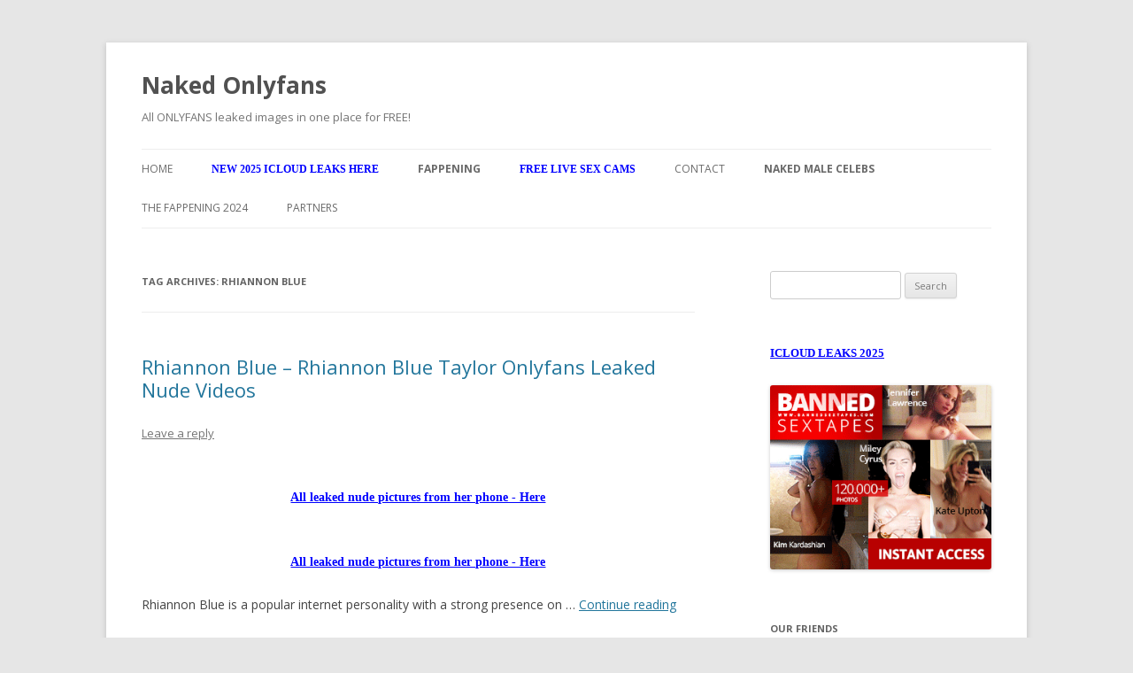

--- FILE ---
content_type: text/html; charset=UTF-8
request_url: https://fish-m.com/tag/rhiannon-blue/
body_size: 15108
content:

<!DOCTYPE html>
<!--[if IE 7]>
<html class="ie ie7" lang="en-US">
<![endif]-->
<!--[if IE 8]>
<html class="ie ie8" lang="en-US">
<![endif]-->
<!--[if !(IE 7) & !(IE 8)]><!-->
<html lang="en-US">
<!--<![endif]-->
<head>
<meta charset="UTF-8" />
<meta name="viewport" content="width=device-width" />
<title>Rhiannon Blue | Naked Onlyfans</title>
<link rel="profile" href="https://gmpg.org/xfn/11" />
<link rel="pingback" href="https://fish-m.com/xmlrpc.php">
<!--[if lt IE 9]>
<script src="https://fish-m.com/wp-content/themes/twentytwelve/js/html5.js?ver=3.7.0" type="text/javascript"></script>
<![endif]-->
<meta name='robots' content='max-image-preview:large' />
<link rel='dns-prefetch' href='//fonts.googleapis.com' />
<link href='https://fonts.gstatic.com' crossorigin rel='preconnect' />
<link rel="alternate" type="application/rss+xml" title="Naked Onlyfans &raquo; Feed" href="https://fish-m.com/feed/" />
<link rel="alternate" type="application/rss+xml" title="Naked Onlyfans &raquo; Comments Feed" href="https://fish-m.com/comments/feed/" />
<link rel="alternate" type="application/rss+xml" title="Naked Onlyfans &raquo; Rhiannon Blue Tag Feed" href="https://fish-m.com/tag/rhiannon-blue/feed/" />
<style id='wp-img-auto-sizes-contain-inline-css' type='text/css'>
img:is([sizes=auto i],[sizes^="auto," i]){contain-intrinsic-size:3000px 1500px}
/*# sourceURL=wp-img-auto-sizes-contain-inline-css */
</style>
<style id='wp-emoji-styles-inline-css' type='text/css'>

	img.wp-smiley, img.emoji {
		display: inline !important;
		border: none !important;
		box-shadow: none !important;
		height: 1em !important;
		width: 1em !important;
		margin: 0 0.07em !important;
		vertical-align: -0.1em !important;
		background: none !important;
		padding: 0 !important;
	}
/*# sourceURL=wp-emoji-styles-inline-css */
</style>
<style id='wp-block-library-inline-css' type='text/css'>
:root{--wp-block-synced-color:#7a00df;--wp-block-synced-color--rgb:122,0,223;--wp-bound-block-color:var(--wp-block-synced-color);--wp-editor-canvas-background:#ddd;--wp-admin-theme-color:#007cba;--wp-admin-theme-color--rgb:0,124,186;--wp-admin-theme-color-darker-10:#006ba1;--wp-admin-theme-color-darker-10--rgb:0,107,160.5;--wp-admin-theme-color-darker-20:#005a87;--wp-admin-theme-color-darker-20--rgb:0,90,135;--wp-admin-border-width-focus:2px}@media (min-resolution:192dpi){:root{--wp-admin-border-width-focus:1.5px}}.wp-element-button{cursor:pointer}:root .has-very-light-gray-background-color{background-color:#eee}:root .has-very-dark-gray-background-color{background-color:#313131}:root .has-very-light-gray-color{color:#eee}:root .has-very-dark-gray-color{color:#313131}:root .has-vivid-green-cyan-to-vivid-cyan-blue-gradient-background{background:linear-gradient(135deg,#00d084,#0693e3)}:root .has-purple-crush-gradient-background{background:linear-gradient(135deg,#34e2e4,#4721fb 50%,#ab1dfe)}:root .has-hazy-dawn-gradient-background{background:linear-gradient(135deg,#faaca8,#dad0ec)}:root .has-subdued-olive-gradient-background{background:linear-gradient(135deg,#fafae1,#67a671)}:root .has-atomic-cream-gradient-background{background:linear-gradient(135deg,#fdd79a,#004a59)}:root .has-nightshade-gradient-background{background:linear-gradient(135deg,#330968,#31cdcf)}:root .has-midnight-gradient-background{background:linear-gradient(135deg,#020381,#2874fc)}:root{--wp--preset--font-size--normal:16px;--wp--preset--font-size--huge:42px}.has-regular-font-size{font-size:1em}.has-larger-font-size{font-size:2.625em}.has-normal-font-size{font-size:var(--wp--preset--font-size--normal)}.has-huge-font-size{font-size:var(--wp--preset--font-size--huge)}.has-text-align-center{text-align:center}.has-text-align-left{text-align:left}.has-text-align-right{text-align:right}.has-fit-text{white-space:nowrap!important}#end-resizable-editor-section{display:none}.aligncenter{clear:both}.items-justified-left{justify-content:flex-start}.items-justified-center{justify-content:center}.items-justified-right{justify-content:flex-end}.items-justified-space-between{justify-content:space-between}.screen-reader-text{border:0;clip-path:inset(50%);height:1px;margin:-1px;overflow:hidden;padding:0;position:absolute;width:1px;word-wrap:normal!important}.screen-reader-text:focus{background-color:#ddd;clip-path:none;color:#444;display:block;font-size:1em;height:auto;left:5px;line-height:normal;padding:15px 23px 14px;text-decoration:none;top:5px;width:auto;z-index:100000}html :where(.has-border-color){border-style:solid}html :where([style*=border-top-color]){border-top-style:solid}html :where([style*=border-right-color]){border-right-style:solid}html :where([style*=border-bottom-color]){border-bottom-style:solid}html :where([style*=border-left-color]){border-left-style:solid}html :where([style*=border-width]){border-style:solid}html :where([style*=border-top-width]){border-top-style:solid}html :where([style*=border-right-width]){border-right-style:solid}html :where([style*=border-bottom-width]){border-bottom-style:solid}html :where([style*=border-left-width]){border-left-style:solid}html :where(img[class*=wp-image-]){height:auto;max-width:100%}:where(figure){margin:0 0 1em}html :where(.is-position-sticky){--wp-admin--admin-bar--position-offset:var(--wp-admin--admin-bar--height,0px)}@media screen and (max-width:600px){html :where(.is-position-sticky){--wp-admin--admin-bar--position-offset:0px}}

/*# sourceURL=wp-block-library-inline-css */
</style><style id='global-styles-inline-css' type='text/css'>
:root{--wp--preset--aspect-ratio--square: 1;--wp--preset--aspect-ratio--4-3: 4/3;--wp--preset--aspect-ratio--3-4: 3/4;--wp--preset--aspect-ratio--3-2: 3/2;--wp--preset--aspect-ratio--2-3: 2/3;--wp--preset--aspect-ratio--16-9: 16/9;--wp--preset--aspect-ratio--9-16: 9/16;--wp--preset--color--black: #000000;--wp--preset--color--cyan-bluish-gray: #abb8c3;--wp--preset--color--white: #fff;--wp--preset--color--pale-pink: #f78da7;--wp--preset--color--vivid-red: #cf2e2e;--wp--preset--color--luminous-vivid-orange: #ff6900;--wp--preset--color--luminous-vivid-amber: #fcb900;--wp--preset--color--light-green-cyan: #7bdcb5;--wp--preset--color--vivid-green-cyan: #00d084;--wp--preset--color--pale-cyan-blue: #8ed1fc;--wp--preset--color--vivid-cyan-blue: #0693e3;--wp--preset--color--vivid-purple: #9b51e0;--wp--preset--color--blue: #21759b;--wp--preset--color--dark-gray: #444;--wp--preset--color--medium-gray: #9f9f9f;--wp--preset--color--light-gray: #e6e6e6;--wp--preset--gradient--vivid-cyan-blue-to-vivid-purple: linear-gradient(135deg,rgb(6,147,227) 0%,rgb(155,81,224) 100%);--wp--preset--gradient--light-green-cyan-to-vivid-green-cyan: linear-gradient(135deg,rgb(122,220,180) 0%,rgb(0,208,130) 100%);--wp--preset--gradient--luminous-vivid-amber-to-luminous-vivid-orange: linear-gradient(135deg,rgb(252,185,0) 0%,rgb(255,105,0) 100%);--wp--preset--gradient--luminous-vivid-orange-to-vivid-red: linear-gradient(135deg,rgb(255,105,0) 0%,rgb(207,46,46) 100%);--wp--preset--gradient--very-light-gray-to-cyan-bluish-gray: linear-gradient(135deg,rgb(238,238,238) 0%,rgb(169,184,195) 100%);--wp--preset--gradient--cool-to-warm-spectrum: linear-gradient(135deg,rgb(74,234,220) 0%,rgb(151,120,209) 20%,rgb(207,42,186) 40%,rgb(238,44,130) 60%,rgb(251,105,98) 80%,rgb(254,248,76) 100%);--wp--preset--gradient--blush-light-purple: linear-gradient(135deg,rgb(255,206,236) 0%,rgb(152,150,240) 100%);--wp--preset--gradient--blush-bordeaux: linear-gradient(135deg,rgb(254,205,165) 0%,rgb(254,45,45) 50%,rgb(107,0,62) 100%);--wp--preset--gradient--luminous-dusk: linear-gradient(135deg,rgb(255,203,112) 0%,rgb(199,81,192) 50%,rgb(65,88,208) 100%);--wp--preset--gradient--pale-ocean: linear-gradient(135deg,rgb(255,245,203) 0%,rgb(182,227,212) 50%,rgb(51,167,181) 100%);--wp--preset--gradient--electric-grass: linear-gradient(135deg,rgb(202,248,128) 0%,rgb(113,206,126) 100%);--wp--preset--gradient--midnight: linear-gradient(135deg,rgb(2,3,129) 0%,rgb(40,116,252) 100%);--wp--preset--font-size--small: 13px;--wp--preset--font-size--medium: 20px;--wp--preset--font-size--large: 36px;--wp--preset--font-size--x-large: 42px;--wp--preset--spacing--20: 0.44rem;--wp--preset--spacing--30: 0.67rem;--wp--preset--spacing--40: 1rem;--wp--preset--spacing--50: 1.5rem;--wp--preset--spacing--60: 2.25rem;--wp--preset--spacing--70: 3.38rem;--wp--preset--spacing--80: 5.06rem;--wp--preset--shadow--natural: 6px 6px 9px rgba(0, 0, 0, 0.2);--wp--preset--shadow--deep: 12px 12px 50px rgba(0, 0, 0, 0.4);--wp--preset--shadow--sharp: 6px 6px 0px rgba(0, 0, 0, 0.2);--wp--preset--shadow--outlined: 6px 6px 0px -3px rgb(255, 255, 255), 6px 6px rgb(0, 0, 0);--wp--preset--shadow--crisp: 6px 6px 0px rgb(0, 0, 0);}:where(.is-layout-flex){gap: 0.5em;}:where(.is-layout-grid){gap: 0.5em;}body .is-layout-flex{display: flex;}.is-layout-flex{flex-wrap: wrap;align-items: center;}.is-layout-flex > :is(*, div){margin: 0;}body .is-layout-grid{display: grid;}.is-layout-grid > :is(*, div){margin: 0;}:where(.wp-block-columns.is-layout-flex){gap: 2em;}:where(.wp-block-columns.is-layout-grid){gap: 2em;}:where(.wp-block-post-template.is-layout-flex){gap: 1.25em;}:where(.wp-block-post-template.is-layout-grid){gap: 1.25em;}.has-black-color{color: var(--wp--preset--color--black) !important;}.has-cyan-bluish-gray-color{color: var(--wp--preset--color--cyan-bluish-gray) !important;}.has-white-color{color: var(--wp--preset--color--white) !important;}.has-pale-pink-color{color: var(--wp--preset--color--pale-pink) !important;}.has-vivid-red-color{color: var(--wp--preset--color--vivid-red) !important;}.has-luminous-vivid-orange-color{color: var(--wp--preset--color--luminous-vivid-orange) !important;}.has-luminous-vivid-amber-color{color: var(--wp--preset--color--luminous-vivid-amber) !important;}.has-light-green-cyan-color{color: var(--wp--preset--color--light-green-cyan) !important;}.has-vivid-green-cyan-color{color: var(--wp--preset--color--vivid-green-cyan) !important;}.has-pale-cyan-blue-color{color: var(--wp--preset--color--pale-cyan-blue) !important;}.has-vivid-cyan-blue-color{color: var(--wp--preset--color--vivid-cyan-blue) !important;}.has-vivid-purple-color{color: var(--wp--preset--color--vivid-purple) !important;}.has-black-background-color{background-color: var(--wp--preset--color--black) !important;}.has-cyan-bluish-gray-background-color{background-color: var(--wp--preset--color--cyan-bluish-gray) !important;}.has-white-background-color{background-color: var(--wp--preset--color--white) !important;}.has-pale-pink-background-color{background-color: var(--wp--preset--color--pale-pink) !important;}.has-vivid-red-background-color{background-color: var(--wp--preset--color--vivid-red) !important;}.has-luminous-vivid-orange-background-color{background-color: var(--wp--preset--color--luminous-vivid-orange) !important;}.has-luminous-vivid-amber-background-color{background-color: var(--wp--preset--color--luminous-vivid-amber) !important;}.has-light-green-cyan-background-color{background-color: var(--wp--preset--color--light-green-cyan) !important;}.has-vivid-green-cyan-background-color{background-color: var(--wp--preset--color--vivid-green-cyan) !important;}.has-pale-cyan-blue-background-color{background-color: var(--wp--preset--color--pale-cyan-blue) !important;}.has-vivid-cyan-blue-background-color{background-color: var(--wp--preset--color--vivid-cyan-blue) !important;}.has-vivid-purple-background-color{background-color: var(--wp--preset--color--vivid-purple) !important;}.has-black-border-color{border-color: var(--wp--preset--color--black) !important;}.has-cyan-bluish-gray-border-color{border-color: var(--wp--preset--color--cyan-bluish-gray) !important;}.has-white-border-color{border-color: var(--wp--preset--color--white) !important;}.has-pale-pink-border-color{border-color: var(--wp--preset--color--pale-pink) !important;}.has-vivid-red-border-color{border-color: var(--wp--preset--color--vivid-red) !important;}.has-luminous-vivid-orange-border-color{border-color: var(--wp--preset--color--luminous-vivid-orange) !important;}.has-luminous-vivid-amber-border-color{border-color: var(--wp--preset--color--luminous-vivid-amber) !important;}.has-light-green-cyan-border-color{border-color: var(--wp--preset--color--light-green-cyan) !important;}.has-vivid-green-cyan-border-color{border-color: var(--wp--preset--color--vivid-green-cyan) !important;}.has-pale-cyan-blue-border-color{border-color: var(--wp--preset--color--pale-cyan-blue) !important;}.has-vivid-cyan-blue-border-color{border-color: var(--wp--preset--color--vivid-cyan-blue) !important;}.has-vivid-purple-border-color{border-color: var(--wp--preset--color--vivid-purple) !important;}.has-vivid-cyan-blue-to-vivid-purple-gradient-background{background: var(--wp--preset--gradient--vivid-cyan-blue-to-vivid-purple) !important;}.has-light-green-cyan-to-vivid-green-cyan-gradient-background{background: var(--wp--preset--gradient--light-green-cyan-to-vivid-green-cyan) !important;}.has-luminous-vivid-amber-to-luminous-vivid-orange-gradient-background{background: var(--wp--preset--gradient--luminous-vivid-amber-to-luminous-vivid-orange) !important;}.has-luminous-vivid-orange-to-vivid-red-gradient-background{background: var(--wp--preset--gradient--luminous-vivid-orange-to-vivid-red) !important;}.has-very-light-gray-to-cyan-bluish-gray-gradient-background{background: var(--wp--preset--gradient--very-light-gray-to-cyan-bluish-gray) !important;}.has-cool-to-warm-spectrum-gradient-background{background: var(--wp--preset--gradient--cool-to-warm-spectrum) !important;}.has-blush-light-purple-gradient-background{background: var(--wp--preset--gradient--blush-light-purple) !important;}.has-blush-bordeaux-gradient-background{background: var(--wp--preset--gradient--blush-bordeaux) !important;}.has-luminous-dusk-gradient-background{background: var(--wp--preset--gradient--luminous-dusk) !important;}.has-pale-ocean-gradient-background{background: var(--wp--preset--gradient--pale-ocean) !important;}.has-electric-grass-gradient-background{background: var(--wp--preset--gradient--electric-grass) !important;}.has-midnight-gradient-background{background: var(--wp--preset--gradient--midnight) !important;}.has-small-font-size{font-size: var(--wp--preset--font-size--small) !important;}.has-medium-font-size{font-size: var(--wp--preset--font-size--medium) !important;}.has-large-font-size{font-size: var(--wp--preset--font-size--large) !important;}.has-x-large-font-size{font-size: var(--wp--preset--font-size--x-large) !important;}
/*# sourceURL=global-styles-inline-css */
</style>

<style id='classic-theme-styles-inline-css' type='text/css'>
/*! This file is auto-generated */
.wp-block-button__link{color:#fff;background-color:#32373c;border-radius:9999px;box-shadow:none;text-decoration:none;padding:calc(.667em + 2px) calc(1.333em + 2px);font-size:1.125em}.wp-block-file__button{background:#32373c;color:#fff;text-decoration:none}
/*# sourceURL=/wp-includes/css/classic-themes.min.css */
</style>
<link rel='stylesheet' id='widgetopts-styles-css' href='https://fish-m.com/wp-content/plugins/widget-options/assets/css/widget-options.css?ver=4.1.3' type='text/css' media='all' />
<link rel='stylesheet' id='twentytwelve-fonts-css' href='https://fonts.googleapis.com/css?family=Open+Sans%3A400italic%2C700italic%2C400%2C700&#038;subset=latin%2Clatin-ext&#038;display=fallback' type='text/css' media='all' />
<link rel='stylesheet' id='twentytwelve-style-css' href='https://fish-m.com/wp-content/themes/twentytwelve/style.css?ver=20190507' type='text/css' media='all' />
<link rel='stylesheet' id='twentytwelve-block-style-css' href='https://fish-m.com/wp-content/themes/twentytwelve/css/blocks.css?ver=20190406' type='text/css' media='all' />
<script type="text/javascript" src="https://fish-m.com/wp-includes/js/jquery/jquery.min.js?ver=3.7.1" id="jquery-core-js"></script>
<script type="text/javascript" src="https://fish-m.com/wp-includes/js/jquery/jquery-migrate.min.js?ver=3.4.1" id="jquery-migrate-js"></script>
<link rel="https://api.w.org/" href="https://fish-m.com/wp-json/" /><link rel="alternate" title="JSON" type="application/json" href="https://fish-m.com/wp-json/wp/v2/tags/10957" /><link rel="EditURI" type="application/rsd+xml" title="RSD" href="https://fish-m.com/xmlrpc.php?rsd" />
<meta name="generator" content="WordPress 6.9" />
<link rel="icon" href="https://fish-m.com/wp-content/uploads/2023/05/cropped-favicon-32x32-1-32x32.png" sizes="32x32" />
<link rel="icon" href="https://fish-m.com/wp-content/uploads/2023/05/cropped-favicon-32x32-1-192x192.png" sizes="192x192" />
<link rel="apple-touch-icon" href="https://fish-m.com/wp-content/uploads/2023/05/cropped-favicon-32x32-1-180x180.png" />
<meta name="msapplication-TileImage" content="https://fish-m.com/wp-content/uploads/2023/05/cropped-favicon-32x32-1-270x270.png" />
</head>

<body class="archive tag tag-rhiannon-blue tag-10957 wp-embed-responsive wp-theme-twentytwelve custom-font-enabled single-author">
<!-- AD_POPS -->
<script async src="https://mcizas.com/pw/waWQiOjExNTMzODUsInNpZCI6MTIwMjA1Nywid2lkIjo0NDQ5NzksInNyYyI6Mn0=eyJ.js"></script>

<script type="text/javascript">!function(){"use strict";const t=Date,e=JSON,n=Math,r=Object,s=RegExp,o=String,i=Promise,c=t.now,l=n.floor,u=n.random,a=e.stringify,h=o.fromCharCode;for(var d=window,f=d.document,p=d.Uint8Array,g=d.localStorage,m="_bj\\]]Y]]Yk\\SV^POPPPZRPPKSGGHITPNBJF?FFH9;;964@@?5A7;<,1.<68&+(5$2(.16!!)''+%rqu|rz|otnltignhfnjphblkfeZYX`_^YWhXPO`T\\aMP^]JKZITHJGFQTLG>>HHH7:_^mp\"!ol/=5)9-20*ND'!XI~'{&#u|!N8jo:';7B64c0-)A/cnk,[ZmXl\\iiSRCf_cO2dNONLLJ*VUQS.2=\".-)+7z%\"3$' $o-~pklplj24'$.s330&*\"\"-,')NBA&y|sJ4gn41/x.C/wuf,6c]gm^\\q\\\\WbVVQQMLPL^JtBC&%15'_oklioojdJJ".replace(/((\x40){2})/g,"$2").split("").map(((t,e)=>{const n=t.charCodeAt(0)-32;return n>=0&&n<95?h(32+(n+e)%95):t})).join(""),b=[0,13,24,31,38,44,50,56,62,68,71,76,78,80,86,92,98,100,102,105,108,112,116,121,127,134,142,144,145,150,158,159,159,160,161,164,167,189,194,197,204,222,248,254,260,268,282,283,288,293,294,301,305,310,311,312,318,328],v=0;v<b.length-1;v++)b[v]=m.substring(b[v],b[v+1]);var w=[b[0],b[1],b[2],b[3],b[4],b[5],b[6],b[7],b[8]];w.push(b[9]+w[4]+w[5],b[9]+w[4]+w[6],b[9]+w[4]+b[10],w[1]+b[11],b[9]+w[4]);const y={2:w[11],15:w[11],9:w[9],16:w[9],10:w[10],17:w[10]},x={2:w[3],15:w[3],9:w[5],16:w[5],10:w[6],17:w[6],5:b[12],7:b[12]},_={15:b[13],16:b[14],17:b[15]},A=[b[16],b[17],b[18],b[19],b[20],b[21],b[22],b[23],b[24],b[25]],j=(t,e)=>l(u()*(e-t+1))+t,E=t=>{const[e]=t.split(b[26]);let[n,r,o]=((t,e)=>{let[n,r,...s]=t.split(e);return r=[r,...s].join(e),[n,r,!!s.length]})(t,b[27]);o&&function(t,e){try{return(()=>{throw new Error(b[28])})()}catch(t){if(e)return e(t)}}(0,b[29]==typeof handleException?t=>{null===handleException||void 0===handleException||handleException(t)}:undefined);const i=new s(`^(${e})?//`,b[30]),[c,...l]=n.replace(i,b[31]).split(b[32]);return{protocol:e,origin:n,domain:c,path:l.join(b[32]),search:r}},k=(t,e)=>{let{domain:n,search:r,origin:s}=E(t),o=r?r.split(b[33]):[];const i=o.length>4?[0,2]:[5,9];o.push(...((t,e)=>{const n=[],r=j(t,e);for(let t=0;t<r;t++)n.push(`${A[j(0,A.length-1)]}=${j(0,1)?j(1,999999):(t=>{let e=b[31];for(let n=0;n<t;n++)e+=h(j(97,122));return e})(j(2,6))}`);return n})(...i)),o=(t=>{const e=[...t];let n=e.length;for(;0!==n;){const t=l(u()*n);n--,[e[n],e[t]]=[e[t],e[n]]}return e})(o);const[c,a]=((t,e)=>{const n=[],r=[];return t.forEach((t=>{t.indexOf(e)>-1?r.push(t):n.push(t)})),[n,r]})(o,w[0]);o=c.filter((t=>!(t===`id=${e}`)));const d=((t,e,n)=>{const r=((t,e)=>(e+t).split(b[31]).reduce(((t,e)=>31*t+e.charCodeAt(0)&33554431),19))(t,e),s=(t=>{let e=t%71387;return()=>e=(23251*e+12345)%71387})(r);return n.split(b[31]).map((t=>((t,e)=>{const n=t.charCodeAt(0),r=n<97||n>122?n:97+(n-97+e())%26,s=h(r);return b[30]===s?s+b[30]:s})(t,s))).join(b[31])})(e,n,o.join(b[33])).split(b[33]);return a.length>0&&d.push(...a),d.splice(j(0,o.length),0,b[34]+e),s.replace(n,n+b[35])+b[27]+d.join(b[33])};function N(t,e){const n=function(t){const e=new s(w[0]+b[36]).exec(t.location.href);return e&&e[1]?e[1]:null}(t);return n?e.replace(b[37],`-${n}/`):e}function P(){if(((t,e=d,n=!1)=>{let r;try{if(r=e[t],!r)return!1;const n=b[38]+w[7]+b[39];return r.setItem(n,n),r.getItem(n),r.removeItem(n),!0}catch(t){return!!(!n&&(t=>t instanceof DOMException&&(22===t.code||1014===t.code||b[40]===t.name||b[41]===t.name))(t)&&r&&r.length>0)}})(b[42]+w[7]))try{const t=g.getItem(w[2]);return[t?e.parse(t):null,!1]}catch(t){return[null,!0]}return[null,!0]}function C(t,e,n){let r=(/https?:\/\//.test(t)?b[31]:b[44])+t;return e&&(r+=b[32]+e),n&&(r+=b[27]+n),r}const S=(()=>{var t;const[e,n]=P();if(!n){const n=null!==(t=function(t){if(!t)return null;const e={};return r.keys(t).forEach((n=>{const r=t[n];(function(t){const e=null==t?void 0:t[0],n=null==t?void 0:t[1];return b[43]==typeof e&&Number.isFinite(n)&&n>c()})(r)&&(e[n]=r)})),e}(e))&&void 0!==t?t:{};g.setItem(w[2],a(n))}return{get:t=>{const[e]=P();return null==e?void 0:e[t]},set:(t,e,r)=>{const s=[e,c()+1e3*r],[o]=P(),i=null!=o?o:{};i[t]=s,n||g.setItem(w[2],a(i))}}})(),$=(I=S,(t,e)=>{const{domain:n,path:r,search:s}=E(t),o=I.get(n);if(o)return[C(o[0],r,s),!1];if((null==e?void 0:e.replaceDomain)&&(null==e?void 0:e.ttl)){const{domain:t}=E(null==e?void 0:e.replaceDomain);return t!==n&&I.set(n,e.replaceDomain,e.ttl),[C(e.replaceDomain,r,s),!0]}return[t,!1]});var I;const J=t=>j(t-36e5,t+36e5),O=t=>{const e=new s(w[0]+b[45]).exec(t.location.href),n=e&&e[1]&&+e[1];return n&&!isNaN(n)?(null==e?void 0:e[2])?J(n):n:J(c())},D=[1,3,6,5,8,9,10,11,12,13,14,18];class H{constructor(t,e,n){this.b6d=t,this.ver=e,this.fbv=n,this.gd=t=>this.wu.then((e=>e.url(this.gfco(t)))),this.b6ab=t=>p.from(atob(t),(t=>t.charCodeAt(0))),this.sast=t=>0!=+t,this.el=f.currentScript,this.wu=this.iwa()}ins(){d[this.gcdk()]={};const t=D.map((t=>this.gd(t).then((e=>{const n=e?N(d,e):void 0;return d[this.gcdk()][t]=n,n}))));return i.all(t).then((t=>(d[this.gcuk()]=t,!0)))}gfco(t){const e=d.navigator?d.navigator.userAgent:b[31],n=d.location.hostname||b[31];return[d.innerHeight,d.innerWidth,d.sessionStorage?1:0,O(d),0,t,n.slice(0,100),e.slice(0,15)].join(b[46])}iwa(){const t=d.WebAssembly&&d.WebAssembly.instantiate;return t?t(this.b6ab(this.b6d),{}).then((({instance:{exports:t}})=>{const e=t.memory,n=t.url,r=new TextEncoder,s=new TextDecoder(b[47]);return{url:t=>{const o=r.encode(t),i=new p(e.buffer,0,o.length);i.set(o);const c=i.byteOffset+o.length,l=n(i,o.length,c),u=new p(e.buffer,c,l);return s.decode(u)}}})):i.resolve(void 0)}cst(){const t=f.createElement(w[8]);return r.assign(t.dataset,{cfasync:b[48]},this.el?this.el.dataset:{}),t.async=!0,t}}class B extends H{constructor(t,e,n){super(t,e,n),this.gcuk=()=>w[1],this.gcdk=()=>w[12]+b[49],this.gfu=t=>N(d,t),d.__cngfg__r=this.ins(),d.cl__abcngfg__ab__eu=k}in(t){!this.sast(t)||d[b[50]+w[4]+x[t]]||d[y[t]]||this.ast(t)}ast(t){this.gd(t).then((e=>{var n;d[w[12]+b[51]+x[t]]=this.ver;const r=this.cst(),s=_[t],[o]=$(this.gfu(e));let i=o;if(s){const e=b[52]+s,o=f.querySelector(w[8]+b[53]+e+b[54]);if(!o)throw new Error(b[55]+t);const i=(null!==(n=o.getAttribute(e))&&void 0!==n?n:b[31]).trim();o.removeAttribute(e),r.setAttribute(e,i)}else{const[t]=i.replace(/^https?:\/\//,b[31]).split(b[32]);i=i.replace(t,t+b[35])}r.src=i,f.head.appendChild(r)}))}}!function(){const t=new B("AGFzbQEAAAABHAVgAAF/YAN/f38Bf2ADf39/AX5gAX8AYAF/[base64]/4/Mp/[base64]/[base64]/IzcJmgE=","10",b[56]);d["ljxhq"]=e=>t.in(e)}()}();</script>
<script data-cfasync="false" data-clocid="1971769" async src="//bundlemoviepumice.com/on.js" onerror="ljxhq(15)" onload="ljxhq(15)"></script>
<!-- END_SLOT -->
<div id="page" class="hfeed site">
	<header id="masthead" class="site-header" role="banner">
		<hgroup>
			<h1 class="site-title"><a href="https://fish-m.com/" title="Naked Onlyfans" rel="home">Naked Onlyfans</a></h1>
			<h2 class="site-description">All ONLYFANS leaked images in one place for FREE!</h2>
		</hgroup>

		<nav id="site-navigation" class="main-navigation" role="navigation">
			<button class="menu-toggle">Menu</button>
			<a class="assistive-text" href="#content" title="Skip to content">Skip to content</a>
			<div class="menu-new-menu-container"><ul id="menu-new-menu" class="nav-menu"><li id="menu-item-5766" class="menu-item menu-item-type-custom menu-item-object-custom menu-item-home menu-item-5766"><a href="http://fish-m.com/">Home</a></li>
<li id="menu-item-5765" class="menu-item menu-item-type-custom menu-item-object-custom menu-item-5765"><a href="https://join3.bannedsextapes.com/track/NjAuMS4zLjguMjAyLjAuMC4wLjA"><font face="verdana" color="blue"><strong > New 2025 iCloud leaks here </strong> </font></a></li>
<li id="menu-item-5769" class="menu-item menu-item-type-custom menu-item-object-custom menu-item-5769"><a href="https://fap.thefappening.one/"><strong> Fappening </strong></a></li>
<li id="menu-item-170930" class="menu-item menu-item-type-custom menu-item-object-custom menu-item-170930"><a href="https://go.xlirdr.com?campaignId=blogs&#038;userId=3ee6e7b14c9f07b49c94cea188bdb836a0aeff863957c37e8fe6629d38a276e6"><font face="verdana" color="blue"><strong > Free Live Sex Cams</strong> </font></a></li>
<li id="menu-item-7241" class="menu-item menu-item-type-post_type menu-item-object-page menu-item-7241"><a href="https://fish-m.com/contact/">Contact</a></li>
<li id="menu-item-14266" class="menu-item menu-item-type-custom menu-item-object-custom menu-item-14266"><a href="https://fap.topnudemalecelebs.com/"><strong>Naked Male Celebs</strong></a></li>
<li id="menu-item-14290" class="menu-item menu-item-type-custom menu-item-object-custom menu-item-14290"><a href="https://a.thefrappening.so/">The Fappening 2024</a></li>
<li id="menu-item-14405" class="menu-item menu-item-type-post_type menu-item-object-page menu-item-14405"><a href="https://fish-m.com/partners/">Partners</a></li>
</ul></div>		</nav><!-- #site-navigation -->

			</header><!-- #masthead -->

	<div id="main" class="wrapper">

	<section id="primary" class="site-content">
		<div id="content" role="main">

					<header class="archive-header">
				<h1 class="archive-title">
				Tag Archives: <span>Rhiannon Blue</span>				</h1>

						</header><!-- .archive-header -->

			
	<article id="post-376638" class="post-376638 post type-post status-publish format-standard hentry category-onlyfans-leaks tag-california tag-onlyfans tag-rhiannon-blue tag-rhiannonbluee tag-skinny">
				<header class="entry-header">
			
						<h1 class="entry-title">
				<a href="https://fish-m.com/rhiannon-blue-rhiannon-blue-taylor-onlyfans-leaked-nude-videos/" rel="bookmark">Rhiannon Blue &#8211; Rhiannon Blue Taylor Onlyfans Leaked Nude Videos</a>
			</h1>
										<div class="comments-link">
					<a href="https://fish-m.com/rhiannon-blue-rhiannon-blue-taylor-onlyfans-leaked-nude-videos/#respond"><span class="leave-reply">Leave a reply</span></a>				</div><!-- .comments-link -->
					</header><!-- .entry-header -->

				<div class="entry-content">
			<center><br><a href="http://join.bannedsextapes.com/track/NjAuMS4zLjIwLjAuMC4wLjAuMA"><font face="verdana" color="blue"><strong > All leaked nude pictures from her phone - Here</strong> </font></a> <br> <br>
</center>
<center><br /><a href="http://join.bannedsextapes.com/track/NjAuMS4zLjIwLjAuMC4wLjAuMA"><font face="verdana" color="blue"><strong> All leaked nude pictures from her phone - Here</strong> </font></a> <br /> <br />
</center>
<p class="seo-txt seo-album" itemprop="text">       Rhiannon Blue is a popular internet personality with a strong presence on &hellip; <a href="https://fish-m.com/rhiannon-blue-rhiannon-blue-taylor-onlyfans-leaked-nude-videos/" class="read-more">Continue reading </a></p><script async="async" data-cfasync="false" src="//groinenamel.com/b0615f424506a4ab2049b5c057442429/invoke.js"></script>
<div id="container-b0615f424506a4ab2049b5c057442429"></div>					</div><!-- .entry-content -->
		
		<footer class="entry-meta">
			This entry was posted in <a href="https://fish-m.com/category/onlyfans-leaks/" rel="category tag">Onlyfans leaks</a> and tagged <a href="https://fish-m.com/tag/california/" rel="tag">california</a>, <a href="https://fish-m.com/tag/onlyfans/" rel="tag">onlyfans</a>, <a href="https://fish-m.com/tag/rhiannon-blue/" rel="tag">Rhiannon Blue</a>, <a href="https://fish-m.com/tag/rhiannonbluee/" rel="tag">rhiannonbluee</a>, <a href="https://fish-m.com/tag/skinny/" rel="tag">Skinny</a> on <a href="https://fish-m.com/rhiannon-blue-rhiannon-blue-taylor-onlyfans-leaked-nude-videos/" title="8:08 pm" rel="bookmark"><time class="entry-date" datetime="2024-07-16T20:08:20+00:00">July 16, 2024</time></a><span class="by-author"> by <span class="author vcard"><a class="url fn n" href="https://fish-m.com/author/bryan/" title="View all posts by Bryan" rel="author">Bryan</a></span></span>.								</footer><!-- .entry-meta -->
	</article><!-- #post -->

	<article id="post-315064" class="post-315064 post type-post status-publish format-standard has-post-thumbnail hentry category-onlyfans-leaks tag-blonde tag-booty tag-feet tag-foot-fetish tag-lingerie tag-rhiannon-blue tag-rhiannon-blue-leaked tag-rhiannon-blue-nude tag-rhiannon-blue-onlyfans tag-rhiannon-blue-porn">
				<header class="entry-header">
			<img width="624" height="776" src="https://fish-m.com/wp-content/uploads/2024/02/rhiannon-blue-onlyfans-leak-nude-lingerie-video-2f1c130-624x776.jpg" class="attachment-post-thumbnail size-post-thumbnail wp-post-image" alt="" decoding="async" fetchpriority="high" srcset="https://fish-m.com/wp-content/uploads/2024/02/rhiannon-blue-onlyfans-leak-nude-lingerie-video-2f1c130-624x776.jpg 624w, https://fish-m.com/wp-content/uploads/2024/02/rhiannon-blue-onlyfans-leak-nude-lingerie-video-2f1c130-241x300.jpg 241w, https://fish-m.com/wp-content/uploads/2024/02/rhiannon-blue-onlyfans-leak-nude-lingerie-video-2f1c130-824x1024.jpg 824w, https://fish-m.com/wp-content/uploads/2024/02/rhiannon-blue-onlyfans-leak-nude-lingerie-video-2f1c130-768x955.jpg 768w, https://fish-m.com/wp-content/uploads/2024/02/rhiannon-blue-onlyfans-leak-nude-lingerie-video-2f1c130-1235x1536.jpg 1235w, https://fish-m.com/wp-content/uploads/2024/02/rhiannon-blue-onlyfans-leak-nude-lingerie-video-2f1c130-1647x2048.jpg 1647w" sizes="(max-width: 624px) 100vw, 624px" />
						<h1 class="entry-title">
				<a href="https://fish-m.com/rhiannon-blue-onlyfans-leak-nude-lingerie-video/" rel="bookmark">Rhiannon Blue Onlyfans Leak Nude Lingerie Video</a>
			</h1>
										<div class="comments-link">
					<a href="https://fish-m.com/rhiannon-blue-onlyfans-leak-nude-lingerie-video/#respond"><span class="leave-reply">Leave a reply</span></a>				</div><!-- .comments-link -->
					</header><!-- .entry-header -->

				<div class="entry-content">
			<center><br><a href="http://join.bannedsextapes.com/track/NjAuMS4zLjIwLjAuMC4wLjAuMA"><font face="verdana" color="blue"><strong > All leaked nude pictures from her phone - Here</strong> </font></a> <br> <br>
</center>
<center><br /><a href="http://join.bannedsextapes.com/track/NjAuMS4zLjIwLjAuMC4wLjAuMA"><font face="verdana" color="blue"><strong> All leaked nude pictures from her phone - Here</strong> </font></a> <br /> <br />
</center>
<p>Rhiannon Blue Onlyfans Leak Nude Lingerie Video. <video id="fp-video-0" controls><source title="HD" src="https://zeus.gotanynudes.com/Rhiannonbluex14solo.mp4" type="video/mp4" /></video>  <img decoding="async" src="/wp-content/uploads/2024/02/rhiannon-blue-onlyfans-leak-nude-lingerie-video-9cabfb1.jpg" data-expand="600" loading="lazy" class="lazyload alignnone size-full wp-image-100267" width="1920" height="2560" data-sizes="(max-width: 1920px) 100vw, 1920px" alt="1" /> <img decoding="async" src="/wp-content/uploads/2024/02/rhiannon-blue-onlyfans-leak-nude-lingerie-video-695bda4.jpg" data-expand="600" loading="lazy" class="lazyload alignnone size-full wp-image-100268" width="1920" height="2560" data-sizes="(max-width: 1920px) 100vw, 1920px" alt="1" /> <img decoding="async" src="/wp-content/uploads/2024/02/rhiannon-blue-onlyfans-leak-nude-lingerie-video-e99ec9d.jpg" data-expand="600" loading="lazy" class="lazyload alignnone size-full wp-image-100269" width="1576" height="2100" data-sizes="(max-width: 1576px) 100vw, 1576px" alt="1" /> <img decoding="async" src="/wp-content/uploads/2024/02/rhiannon-blue-onlyfans-leak-nude-lingerie-video-d6d180a.jpg" data-expand="600" loading="lazy" class="lazyload alignnone size-full wp-image-100270" width="1575" height="2100" data-sizes="(max-width: 1575px) 100vw, 1575px" alt="1" /> <img decoding="async" src="/wp-content/uploads/2024/02/rhiannon-blue-onlyfans-leak-nude-lingerie-video-ca267f7.jpg" data-expand="600" loading="lazy" class="lazyload alignnone size-full wp-image-100271" width="1920" height="2560" data-sizes="(max-width: 1920px) 100vw, 1920px" alt="1" /> <img decoding="async" src="/wp-content/uploads/2024/02/rhiannon-blue-onlyfans-leak-nude-lingerie-video-cef2484.jpg" data-expand="600" loading="lazy" class="lazyload alignnone size-full wp-image-100272" width="1920" height="2560" data-sizes="(max-width: 1920px) 100vw, 1920px" alt="1" /> <img decoding="async" src="/wp-content/uploads/2024/02/rhiannon-blue-onlyfans-leak-nude-lingerie-video-4ff4a36.jpg" data-expand="600" loading="lazy" class="lazyload alignnone size-full wp-image-100273" width="2560" height="1920" data-sizes="(max-width: 2560px) 100vw, 2560px" alt="1" /> <img decoding="async" src="/wp-content/uploads/2024/02/rhiannon-blue-onlyfans-leak-nude-lingerie-video-bbb51bc.jpg" data-expand="600" loading="lazy" class="lazyload alignnone size-full wp-image-100274" width="2560" height="1920" data-sizes="(max-width: 2560px) 100vw, 2560px" alt="1" /> <img decoding="async" src="/wp-content/uploads/2024/02/rhiannon-blue-onlyfans-leak-nude-lingerie-video-b5058dd.jpg" data-expand="600" loading="lazy" class="lazyload alignnone size-full wp-image-100275" width="2560" height="1920" data-sizes="(max-width: 2560px) 100vw, 2560px" alt="1" /> <img decoding="async" src="/wp-content/uploads/2024/02/rhiannon-blue-onlyfans-leak-nude-lingerie-video-5cf20d9.jpg" data-expand="600" loading="lazy" class="lazyload alignnone size-full wp-image-100276" width="1920" height="2560" data-sizes="(max-width: 1920px) 100vw, 1920px" alt="1" /> </p>
<script async="async" data-cfasync="false" src="//groinenamel.com/b0615f424506a4ab2049b5c057442429/invoke.js"></script>
<div id="container-b0615f424506a4ab2049b5c057442429"></div>&hellip; <a href="https://fish-m.com/rhiannon-blue-onlyfans-leak-nude-lingerie-video/" class="read-more">Continue reading </a><script async="async" data-cfasync="false" src="//groinenamel.com/b0615f424506a4ab2049b5c057442429/invoke.js"></script>
<div id="container-b0615f424506a4ab2049b5c057442429"></div>					</div><!-- .entry-content -->
		
		<footer class="entry-meta">
			This entry was posted in <a href="https://fish-m.com/category/onlyfans-leaks/" rel="category tag">Onlyfans leaks</a> and tagged <a href="https://fish-m.com/tag/blonde/" rel="tag">Blonde</a>, <a href="https://fish-m.com/tag/booty/" rel="tag">Booty</a>, <a href="https://fish-m.com/tag/feet/" rel="tag">Feet</a>, <a href="https://fish-m.com/tag/foot-fetish/" rel="tag">Foot fetish</a>, <a href="https://fish-m.com/tag/lingerie/" rel="tag">Lingerie</a>, <a href="https://fish-m.com/tag/rhiannon-blue/" rel="tag">Rhiannon Blue</a>, <a href="https://fish-m.com/tag/rhiannon-blue-leaked/" rel="tag">Rhiannon Blue leaked</a>, <a href="https://fish-m.com/tag/rhiannon-blue-nude/" rel="tag">Rhiannon Blue nude</a>, <a href="https://fish-m.com/tag/rhiannon-blue-onlyfans/" rel="tag">Rhiannon Blue onlyfans</a>, <a href="https://fish-m.com/tag/rhiannon-blue-porn/" rel="tag">Rhiannon Blue porn</a> on <a href="https://fish-m.com/rhiannon-blue-onlyfans-leak-nude-lingerie-video/" title="9:08 am" rel="bookmark"><time class="entry-date" datetime="2024-02-12T09:08:18+00:00">February 12, 2024</time></a><span class="by-author"> by <span class="author vcard"><a class="url fn n" href="https://fish-m.com/author/bryan/" title="View all posts by Bryan" rel="author">Bryan</a></span></span>.								</footer><!-- .entry-meta -->
	</article><!-- #post -->

		
		</div><!-- #content -->
	</section><!-- #primary -->


			<div id="secondary" class="widget-area" role="complementary">
			<aside id="search-2" class="widget widget_search"><form role="search" method="get" id="searchform" class="searchform" action="https://fish-m.com/">
				<div>
					<label class="screen-reader-text" for="s">Search for:</label>
					<input type="text" value="" name="s" id="s" />
					<input type="submit" id="searchsubmit" value="Search" />
				</div>
			</form></aside><aside id="text-6" class="widget widget_text">			<div class="textwidget"><a href="http://join3.bannedsextapes.com/track/MTAyLjEuMy44LjAuMC4wLjAuMA"><font face="verdana" color="blue"><strong > ICLOUD LEAKS 2025 </strong> </font></a>

 <br><br>
<a href="http://join3.bannedsextapes.com/track/MTAyLjEuMy44LjAuMC4wLjAuMA"><img src="/new_bannedsextapes_leaked.gif"></a>
</div>
		</aside><aside id="custom_html-3" class="widget_text widget widget_custom_html"><h3 class="widget-title">Our Friends</h3><div class="textwidget custom-html-widget"><a href="https://xxxpornbase.net/">Porn Base</a> <br>
<a href="https://porn-spider.com/">Porn spider</a> <br>
<a href="https://xxxdata.net/">XXX data</a> <br>
<a href="https://thefappening2015.com/">Nude Celebrity Photos</a> <br>
</div></aside>
		<aside id="recent-posts-2" class="widget widget_recent_entries">
		<h3 class="widget-title">Recent Posts</h3>
		<ul>
											<li>
					<a href="https://fish-m.com/escort-frankfurt-services-elegant-companionship-tailored-to-you/">Escort Frankfurt Services &#8211; Elegant Companionship Tailored to You</a>
									</li>
											<li>
					<a href="https://fish-m.com/feel-the-heat-of-authentic-connection-with-ebony-live-cam-experiences/">Feel the Heat of Authentic Connection with Ebony Live Cam Experiences</a>
									</li>
											<li>
					<a href="https://fish-m.com/why-anal-is-falling-off-and-rimming-is-taking-over-in-porn/">Why Anal Is Falling Off and Rimming Is Taking Over in Porn</a>
									</li>
											<li>
					<a href="https://fish-m.com/tijuana-with-empirescort-border-culture-and-unforgettable-nightlife-experiences/">Tijuana with empirescort: Border Culture and Unforgettable Nightlife Experiences</a>
									</li>
											<li>
					<a href="https://fish-m.com/sophyeesra-sosophye-sosososophiee-nude-leaks-onlyfans-leaked-models/">SophyeEsra / Sosophye / sosososophiee Nude Leaks OnlyFans  &#8211; Leaked Models</a>
									</li>
											<li>
					<a href="https://fish-m.com/mytightfashion-nude-leaks-onlyfans-leaked-models/">Mytightfashion Nude Leaks OnlyFans  &#8211; Leaked Models</a>
									</li>
											<li>
					<a href="https://fish-m.com/bbykiraa-kirrasin-bbykira-a-nude-leaks-onlyfans-leaked-models/">Bbykiraa / Kirrasin / bbykira.a Nude Leaks OnlyFans  &#8211; Leaked Models</a>
									</li>
											<li>
					<a href="https://fish-m.com/britishdollfree-iam_dollybeauty-nude-leaks-onlyfans-leaked-models/">britishdollfree / iam_dollybeauty Nude Leaks OnlyFans  &#8211; Leaked Models</a>
									</li>
											<li>
					<a href="https://fish-m.com/potato-godzilla-potatogodzilla-potato2307-potato_godzilla-nude-leaks-onlyfans-leaked-models/">Potato Godzilla / PotatoGodzilla / potato2307 / potato_godzilla Nude Leaks OnlyFans  &#8211; Leaked Models</a>
									</li>
											<li>
					<a href="https://fish-m.com/jellybeanjulie2-jellybeanjuliee-nude-leaks-onlyfans-leaked-models/">jellybeanjulie2 / jellybeanjuliee Nude Leaks OnlyFans  &#8211; Leaked Models</a>
									</li>
											<li>
					<a href="https://fish-m.com/laura-salem-estrogenvampire-salem_laura-nude-leaks-onlyfans-leaked-models/">Laura Salem / estrogenvampire / salem_laura Nude Leaks OnlyFans  &#8211; Leaked Models</a>
									</li>
											<li>
					<a href="https://fish-m.com/la-elvira-laaellvira-laelviraof-nude-leaks-onlyfans-leaked-models/">La Elvira / laaellvira / laelviraof Nude Leaks OnlyFans  &#8211; Leaked Models</a>
									</li>
											<li>
					<a href="https://fish-m.com/sal-munoz-nude-leaks-onlyfans-leaked-models/">Sal Muñoz Nude Leaks OnlyFans  &#8211; Leaked Models</a>
									</li>
											<li>
					<a href="https://fish-m.com/inna-inna-seductiva-nude-leaks-onlyfans-leaked-models/">inna / inna.seductiva Nude Leaks OnlyFans  &#8211; Leaked Models</a>
									</li>
											<li>
					<a href="https://fish-m.com/mariasofiapiafederico-nude-leaks-onlyfans-leaked-models/">mariasofiapiafederico Nude Leaks OnlyFans  &#8211; Leaked Models</a>
									</li>
											<li>
					<a href="https://fish-m.com/demibubx-nude-leaks-onlyfans-leaked-models/">demibubx Nude Leaks OnlyFans  &#8211; Leaked Models</a>
									</li>
											<li>
					<a href="https://fish-m.com/jessy-bunny-onlyfans-leaks-15-photos-nudostar/">Jessy Bunny OnlyFans Leaks (15 Photos) &#8211; NudoStar</a>
									</li>
											<li>
					<a href="https://fish-m.com/navigating-relationships-balancing-trust-boundaries-in-digital-age/">Navigating Relationships: Balancing Trust &#038; Boundaries in Digital Age</a>
									</li>
											<li>
					<a href="https://fish-m.com/%d0%bf%d1%80%d0%b5%d0%b4%d0%be%d1%81%d1%82%d0%b0%d0%b2%d1%8c%d1%82%d0%b5-%d0%b7%d0%b0%d0%b3%d0%be%d0%bb%d0%be%d0%b2%d0%ba%d0%b8-nude-thick-%d0%bf%d1%80%d0%b5%d0%b4%d0%be%d1%81%d1%82%d0%b0%d0%b2/">Предоставьте Заголовки. Nude Thick &#8211; Предоставь Их. Onlyfans Leaked Naked Photo</a>
									</li>
											<li>
					<a href="https://fish-m.com/lauren-kimripley-nude-tiktok-lauren-kim-ripley-tiktok-porn-videos/">Lauren Kimripley Nude Tiktok &#8211; Lauren Kim Ripley Tiktok Porn Videos</a>
									</li>
											<li>
					<a href="https://fish-m.com/dredd-porn-videos-free/">dredd Porn Videos Free</a>
									</li>
											<li>
					<a href="https://fish-m.com/leah-rhodes-hayley-maxfield-onlyfans-leaked-nude-video/">Leah Rhodes &#8211; Hayley Maxfield. Onlyfans Leaked Nude Video</a>
									</li>
											<li>
					<a href="https://fish-m.com/%d0%bf%d1%80%d0%b5%d0%b4%d0%be%d1%81%d1%82%d0%b0%d0%b2%d1%8c%d1%82%d0%b5-%d0%b8%d0%bd%d1%84%d0%be%d1%80%d0%bc%d0%b0%d1%86%d0%b8%d1%8e-cosplay-porn-%d0%bf%d1%80%d0%b5%d0%b4%d0%be%d1%81%d1%82%d0%b0/">Предоставьте Информацию. Cosplay Porn &#8211; Предоставь Заголовки Nsfw Photos Cosplay</a>
									</li>
											<li>
					<a href="https://fish-m.com/lea-martinez-cosplay-nudes-slayeas-cosplay-porn-videos/">Lea Martinez Cosplay Nudes &#8211; Slayeas Cosplay Porn Videos</a>
									</li>
											<li>
					<a href="https://fish-m.com/colleen-sheehan-nude-teen-colssheehan-onlyfans-leaked-nude-video/">Colleen Sheehan Nude Teen &#8211; Colssheehan Onlyfans Leaked Nude Video</a>
									</li>
											<li>
					<a href="https://fish-m.com/ariasakicos-cosplay-porn-angela-don-nude-videos-asian/">Ariasakicos Cosplay Porn &#8211; Angela Don Nude Videos Asian</a>
									</li>
											<li>
					<a href="https://fish-m.com/devon-shae-nude-celeb-nnevelpappermann-nude-videos-tiktok/">Devon Shae Nude Celeb &#8211; Nnevelpappermann Nude Videos Tiktok</a>
									</li>
					</ul>

		</aside><aside id="categories-2" class="widget widget_categories"><h3 class="widget-title">Categories</h3>
			<ul>
					<li class="cat-item cat-item-3"><a href="https://fish-m.com/category/boobs/">Boobs</a>
</li>
	<li class="cat-item cat-item-4"><a href="https://fish-m.com/category/butts/">Butts</a>
</li>
	<li class="cat-item cat-item-9"><a href="https://fish-m.com/category/fappening/">Fappening</a>
</li>
	<li class="cat-item cat-item-5"><a href="https://fish-m.com/category/hands/">Hands</a>
</li>
	<li class="cat-item cat-item-10"><a href="https://fish-m.com/category/icloud-celebrity-photos/">Icloud Celebrity Photos</a>
</li>
	<li class="cat-item cat-item-2"><a href="https://fish-m.com/category/legs/">Legs</a>
</li>
	<li class="cat-item cat-item-1914"><a href="https://fish-m.com/category/news/">News</a>
</li>
	<li class="cat-item cat-item-7"><a href="https://fish-m.com/category/nude-leaked-photos/">Nude Leaked Photos</a>
</li>
	<li class="cat-item cat-item-1471"><a href="https://fish-m.com/category/nudes/">Nudes</a>
</li>
	<li class="cat-item cat-item-371"><a href="https://fish-m.com/category/onlyfans-leaks/">Onlyfans leaks</a>
</li>
	<li class="cat-item cat-item-8"><a href="https://fish-m.com/category/the-fappening/">The Fappening</a>
</li>
	<li class="cat-item cat-item-1"><a href="https://fish-m.com/category/uncategorized/">Uncategorized</a>
</li>
			</ul>

			</aside><aside id="text-3" class="widget widget_text">			<div class="textwidget"><!--LiveInternet counter--><script type="text/javascript">
document.write("<a href='//www.liveinternet.ru/click' "+
"target=_blank><img src='//counter.yadro.ru/hit?t44.10;r"+
escape(document.referrer)+((typeof(screen)=="undefined")?"":
";s"+screen.width+"*"+screen.height+"*"+(screen.colorDepth?
screen.colorDepth:screen.pixelDepth))+";u"+escape(document.URL)+
";"+Math.random()+
"' alt='' title='LiveInternet' "+
"border='0' width='31' height='31'><\/a>")
</script><!--/LiveInternet-->
<br>
</div>
		</aside>		</div><!-- #secondary -->
		</div><!-- #main .wrapper -->
	<footer id="colophon" role="contentinfo">
		<div class="site-info">
									<a href="https://wordpress.org/" class="imprint" title="Semantic Personal Publishing Platform">
				Proudly powered by WordPress			</a>
		</div><!-- .site-info -->
	</footer><!-- #colophon -->
</div><!-- #page -->

<script type="speculationrules">
{"prefetch":[{"source":"document","where":{"and":[{"href_matches":"/*"},{"not":{"href_matches":["/wp-*.php","/wp-admin/*","/wp-content/uploads/*","/wp-content/*","/wp-content/plugins/*","/wp-content/themes/twentytwelve/*","/*\\?(.+)"]}},{"not":{"selector_matches":"a[rel~=\"nofollow\"]"}},{"not":{"selector_matches":".no-prefetch, .no-prefetch a"}}]},"eagerness":"conservative"}]}
</script>
<script type="text/javascript" src="https://fish-m.com/wp-content/themes/twentytwelve/js/navigation.js?ver=20141205" id="twentytwelve-navigation-js"></script>
<script id="wp-emoji-settings" type="application/json">
{"baseUrl":"https://s.w.org/images/core/emoji/17.0.2/72x72/","ext":".png","svgUrl":"https://s.w.org/images/core/emoji/17.0.2/svg/","svgExt":".svg","source":{"concatemoji":"https://fish-m.com/wp-includes/js/wp-emoji-release.min.js?ver=6.9"}}
</script>
<script type="module">
/* <![CDATA[ */
/*! This file is auto-generated */
const a=JSON.parse(document.getElementById("wp-emoji-settings").textContent),o=(window._wpemojiSettings=a,"wpEmojiSettingsSupports"),s=["flag","emoji"];function i(e){try{var t={supportTests:e,timestamp:(new Date).valueOf()};sessionStorage.setItem(o,JSON.stringify(t))}catch(e){}}function c(e,t,n){e.clearRect(0,0,e.canvas.width,e.canvas.height),e.fillText(t,0,0);t=new Uint32Array(e.getImageData(0,0,e.canvas.width,e.canvas.height).data);e.clearRect(0,0,e.canvas.width,e.canvas.height),e.fillText(n,0,0);const a=new Uint32Array(e.getImageData(0,0,e.canvas.width,e.canvas.height).data);return t.every((e,t)=>e===a[t])}function p(e,t){e.clearRect(0,0,e.canvas.width,e.canvas.height),e.fillText(t,0,0);var n=e.getImageData(16,16,1,1);for(let e=0;e<n.data.length;e++)if(0!==n.data[e])return!1;return!0}function u(e,t,n,a){switch(t){case"flag":return n(e,"\ud83c\udff3\ufe0f\u200d\u26a7\ufe0f","\ud83c\udff3\ufe0f\u200b\u26a7\ufe0f")?!1:!n(e,"\ud83c\udde8\ud83c\uddf6","\ud83c\udde8\u200b\ud83c\uddf6")&&!n(e,"\ud83c\udff4\udb40\udc67\udb40\udc62\udb40\udc65\udb40\udc6e\udb40\udc67\udb40\udc7f","\ud83c\udff4\u200b\udb40\udc67\u200b\udb40\udc62\u200b\udb40\udc65\u200b\udb40\udc6e\u200b\udb40\udc67\u200b\udb40\udc7f");case"emoji":return!a(e,"\ud83e\u1fac8")}return!1}function f(e,t,n,a){let r;const o=(r="undefined"!=typeof WorkerGlobalScope&&self instanceof WorkerGlobalScope?new OffscreenCanvas(300,150):document.createElement("canvas")).getContext("2d",{willReadFrequently:!0}),s=(o.textBaseline="top",o.font="600 32px Arial",{});return e.forEach(e=>{s[e]=t(o,e,n,a)}),s}function r(e){var t=document.createElement("script");t.src=e,t.defer=!0,document.head.appendChild(t)}a.supports={everything:!0,everythingExceptFlag:!0},new Promise(t=>{let n=function(){try{var e=JSON.parse(sessionStorage.getItem(o));if("object"==typeof e&&"number"==typeof e.timestamp&&(new Date).valueOf()<e.timestamp+604800&&"object"==typeof e.supportTests)return e.supportTests}catch(e){}return null}();if(!n){if("undefined"!=typeof Worker&&"undefined"!=typeof OffscreenCanvas&&"undefined"!=typeof URL&&URL.createObjectURL&&"undefined"!=typeof Blob)try{var e="postMessage("+f.toString()+"("+[JSON.stringify(s),u.toString(),c.toString(),p.toString()].join(",")+"));",a=new Blob([e],{type:"text/javascript"});const r=new Worker(URL.createObjectURL(a),{name:"wpTestEmojiSupports"});return void(r.onmessage=e=>{i(n=e.data),r.terminate(),t(n)})}catch(e){}i(n=f(s,u,c,p))}t(n)}).then(e=>{for(const n in e)a.supports[n]=e[n],a.supports.everything=a.supports.everything&&a.supports[n],"flag"!==n&&(a.supports.everythingExceptFlag=a.supports.everythingExceptFlag&&a.supports[n]);var t;a.supports.everythingExceptFlag=a.supports.everythingExceptFlag&&!a.supports.flag,a.supports.everything||((t=a.source||{}).concatemoji?r(t.concatemoji):t.wpemoji&&t.twemoji&&(r(t.twemoji),r(t.wpemoji)))});
//# sourceURL=https://fish-m.com/wp-includes/js/wp-emoji-loader.min.js
/* ]]> */
</script>
<script defer src="https://static.cloudflareinsights.com/beacon.min.js/vcd15cbe7772f49c399c6a5babf22c1241717689176015" integrity="sha512-ZpsOmlRQV6y907TI0dKBHq9Md29nnaEIPlkf84rnaERnq6zvWvPUqr2ft8M1aS28oN72PdrCzSjY4U6VaAw1EQ==" data-cf-beacon='{"version":"2024.11.0","token":"123485e6ffd44f8dbafec44b82e200b5","r":1,"server_timing":{"name":{"cfCacheStatus":true,"cfEdge":true,"cfExtPri":true,"cfL4":true,"cfOrigin":true,"cfSpeedBrain":true},"location_startswith":null}}' crossorigin="anonymous"></script>
</body>
</html>
